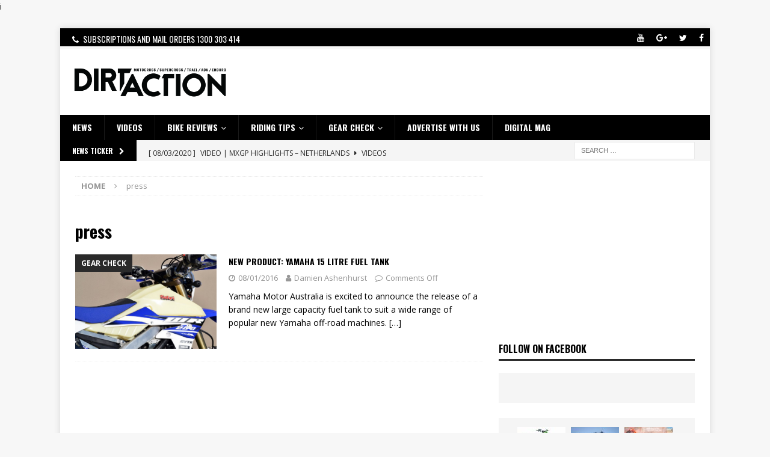

--- FILE ---
content_type: text/html; charset=UTF-8
request_url: https://www.dirtaction.com.au/tag/press/
body_size: 14067
content:
<!DOCTYPE html>
<html class="no-js mh-one-sb" lang="en-US">
<head>
<meta charset="UTF-8">
<meta name="viewport" content="width=device-width, initial-scale=1.0">
<!--amphtml_relace_link-->
<link rel="profile" href="http://gmpg.org/xfn/11" />
<title>press Archives | Dirt Action</title>

<!-- This site is optimized with the Yoast SEO Premium plugin v12.2 - https://yoast.com/wordpress/plugins/seo/ -->
<meta name="robots" content="max-snippet:-1, max-image-preview:large, max-video-preview:-1"/>
<link rel="canonical" href="https://www.dirtaction.com.au/tag/press/" />
<meta property="og:locale" content="en_US" />
<meta property="og:type" content="object" />
<meta property="og:title" content="press Archives | Dirt Action" />
<meta property="og:url" content="https://www.dirtaction.com.au/tag/press/" />
<meta property="og:site_name" content="Dirt Action" />
<meta name="twitter:card" content="summary" />
<meta name="twitter:title" content="press Archives | Dirt Action" />
<meta name="twitter:site" content="@dirtactionmag" />
<script type='application/ld+json' class='yoast-schema-graph yoast-schema-graph--main'>{"@context":"https://schema.org","@graph":[{"@type":"WebSite","@id":"https://www.dirtaction.com.au/#website","url":"https://www.dirtaction.com.au/","name":"Dirt Action","potentialAction":{"@type":"SearchAction","target":"https://www.dirtaction.com.au/?s={search_term_string}","query-input":"required name=search_term_string"}},{"@type":"CollectionPage","@id":"https://www.dirtaction.com.au/tag/press/#webpage","url":"https://www.dirtaction.com.au/tag/press/","inLanguage":"en-US","name":"press Archives | Dirt Action","isPartOf":{"@id":"https://www.dirtaction.com.au/#website"},"breadcrumb":{"@id":"https://www.dirtaction.com.au/tag/press/#breadcrumb"}},{"@type":"BreadcrumbList","@id":"https://www.dirtaction.com.au/tag/press/#breadcrumb","itemListElement":[{"@type":"ListItem","position":1,"item":{"@type":"WebPage","@id":"https://www.dirtaction.com.au/","url":"https://www.dirtaction.com.au/","name":"Home"}},{"@type":"ListItem","position":2,"item":{"@type":"WebPage","@id":"https://www.dirtaction.com.au/tag/press/","url":"https://www.dirtaction.com.au/tag/press/","name":"press"}}]}]}</script>
<!-- / Yoast SEO Premium plugin. -->

<script type='application/javascript'>console.log('PixelYourSite Free version 8.0.9');</script>
<link rel='dns-prefetch' href='//maxcdn.bootstrapcdn.com' />
<link rel='dns-prefetch' href='//fonts.googleapis.com' />
<link rel='dns-prefetch' href='//s.w.org' />
<link rel="alternate" type="application/rss+xml" title="Dirt Action &raquo; Feed" href="https://www.dirtaction.com.au/feed/" />
<link rel="alternate" type="application/rss+xml" title="Dirt Action &raquo; Comments Feed" href="https://www.dirtaction.com.au/comments/feed/" />
<link rel="alternate" type="text/calendar" title="Dirt Action &raquo; iCal Feed" href="https://www.dirtaction.com.au/events/?ical=1" />
<link rel="alternate" type="application/rss+xml" title="Dirt Action &raquo; press Tag Feed" href="https://www.dirtaction.com.au/tag/press/feed/" />
		<script type="text/javascript">
			window._wpemojiSettings = {"baseUrl":"https:\/\/s.w.org\/images\/core\/emoji\/11.2.0\/72x72\/","ext":".png","svgUrl":"https:\/\/s.w.org\/images\/core\/emoji\/11.2.0\/svg\/","svgExt":".svg","source":{"concatemoji":"https:\/\/www.dirtaction.com.au\/wp-includes\/js\/wp-emoji-release.min.js?ver=5.1.1"}};
			!function(a,b,c){function d(a,b){var c=String.fromCharCode;l.clearRect(0,0,k.width,k.height),l.fillText(c.apply(this,a),0,0);var d=k.toDataURL();l.clearRect(0,0,k.width,k.height),l.fillText(c.apply(this,b),0,0);var e=k.toDataURL();return d===e}function e(a){var b;if(!l||!l.fillText)return!1;switch(l.textBaseline="top",l.font="600 32px Arial",a){case"flag":return!(b=d([55356,56826,55356,56819],[55356,56826,8203,55356,56819]))&&(b=d([55356,57332,56128,56423,56128,56418,56128,56421,56128,56430,56128,56423,56128,56447],[55356,57332,8203,56128,56423,8203,56128,56418,8203,56128,56421,8203,56128,56430,8203,56128,56423,8203,56128,56447]),!b);case"emoji":return b=d([55358,56760,9792,65039],[55358,56760,8203,9792,65039]),!b}return!1}function f(a){var c=b.createElement("script");c.src=a,c.defer=c.type="text/javascript",b.getElementsByTagName("head")[0].appendChild(c)}var g,h,i,j,k=b.createElement("canvas"),l=k.getContext&&k.getContext("2d");for(j=Array("flag","emoji"),c.supports={everything:!0,everythingExceptFlag:!0},i=0;i<j.length;i++)c.supports[j[i]]=e(j[i]),c.supports.everything=c.supports.everything&&c.supports[j[i]],"flag"!==j[i]&&(c.supports.everythingExceptFlag=c.supports.everythingExceptFlag&&c.supports[j[i]]);c.supports.everythingExceptFlag=c.supports.everythingExceptFlag&&!c.supports.flag,c.DOMReady=!1,c.readyCallback=function(){c.DOMReady=!0},c.supports.everything||(h=function(){c.readyCallback()},b.addEventListener?(b.addEventListener("DOMContentLoaded",h,!1),a.addEventListener("load",h,!1)):(a.attachEvent("onload",h),b.attachEvent("onreadystatechange",function(){"complete"===b.readyState&&c.readyCallback()})),g=c.source||{},g.concatemoji?f(g.concatemoji):g.wpemoji&&g.twemoji&&(f(g.twemoji),f(g.wpemoji)))}(window,document,window._wpemojiSettings);
		</script>
		<style type="text/css">
img.wp-smiley,
img.emoji {
	display: inline !important;
	border: none !important;
	box-shadow: none !important;
	height: 1em !important;
	width: 1em !important;
	margin: 0 .07em !important;
	vertical-align: -0.1em !important;
	background: none !important;
	padding: 0 !important;
}
</style>
	<link rel='stylesheet' id='wp-block-library-css'  href='https://www.dirtaction.com.au/wp-includes/css/dist/block-library/style.min.css?ver=5.1.1' type='text/css' media='all' />
<link rel='stylesheet' id='contact-form-7-css'  href='https://www.dirtaction.com.au/wp-content/plugins/contact-form-7/includes/css/styles.css?ver=5.1.1' type='text/css' media='all' />
<link rel='stylesheet' id='sb_instagram_styles-css'  href='https://www.dirtaction.com.au/wp-content/plugins/instagram-feed/css/sb-instagram.min.css?ver=1.12' type='text/css' media='all' />
<link rel='stylesheet' id='sb-font-awesome-css'  href='https://maxcdn.bootstrapcdn.com/font-awesome/4.7.0/css/font-awesome.min.css' type='text/css' media='all' />
<link rel='stylesheet' id='mh-magazine-css'  href='https://www.dirtaction.com.au/wp-content/themes/mh-magazine/style.css?ver=3.8.1' type='text/css' media='all' />
<link rel='stylesheet' id='mh-font-awesome-css'  href='https://www.dirtaction.com.au/wp-content/themes/mh-magazine/includes/font-awesome.min.css' type='text/css' media='all' />
<link rel='stylesheet' id='mh-google-fonts-css'  href='https://fonts.googleapis.com/css?family=Open+Sans:300,400,400italic,600,700%7cOswald:300,400,400italic,600,700' type='text/css' media='all' />
<link rel='stylesheet' id='sccss_style-css'  href='https://www.dirtaction.com.au/?sccss=1&#038;ver=5.1.1' type='text/css' media='all' />
<script type='text/javascript' src='https://www.dirtaction.com.au/wp-includes/js/jquery/jquery.js?ver=1.12.4' defer='defer'></script>
<script type='text/javascript' src='https://www.dirtaction.com.au/wp-includes/js/jquery/jquery-migrate.min.js?ver=1.4.1' defer='defer'></script>
<script type='text/javascript' src='https://www.dirtaction.com.au/wp-content/themes/mh-magazine/js/scripts.js?ver=3.8.1' defer='defer'></script>
<script type='text/javascript' src='https://www.dirtaction.com.au/wp-content/plugins/pixelyoursite/dist/scripts/jquery.bind-first-0.2.3.min.js?ver=5.1.1' defer='defer'></script>
<script type='text/javascript' src='https://www.dirtaction.com.au/wp-content/plugins/pixelyoursite/dist/scripts/js.cookie-2.1.3.min.js?ver=2.1.3' defer='defer'></script>
<script type='text/javascript'>
/* <![CDATA[ */
var pysOptions = {"staticEvents":{"facebook":{"PageView":[{"delay":0,"type":"static","name":"PageView","pixelIds":["2394666494127562"],"eventID":"22399870-413a-4824-822f-8e482a62c8c8","params":{"post_category":"GEAR CHECK, PARTS & PRODUCTS","page_title":"press","post_type":"tag","post_id":"1584","user_role":"guest","plugin":"PixelYourSite","event_url":"www.dirtaction.com.au\/tag\/press\/"},"ids":[],"hasTimeWindow":false,"timeWindow":0,"woo_order":"","edd_order":""}]}},"dynamicEvents":{"signal_form":{"facebook":{"delay":0,"type":"dyn","name":"Signal","pixelIds":["2394666494127562"],"eventID":"391758de-0ef6-46ea-8e98-42d9ff5bc521","params":{"event_action":"Form","page_title":"press","post_type":"tag","post_id":"1584","user_role":"guest","plugin":"PixelYourSite","event_url":"www.dirtaction.com.au\/tag\/press\/"},"ids":[],"hasTimeWindow":false,"timeWindow":0,"woo_order":"","edd_order":""}},"signal_download":{"facebook":{"delay":0,"type":"dyn","name":"Signal","extensions":["","doc","exe","js","pdf","ppt","tgz","zip","xls"],"pixelIds":["2394666494127562"],"eventID":"6dfb08a9-fedc-4f55-b845-b67349e02567","params":{"event_action":"Download","page_title":"press","post_type":"tag","post_id":"1584","user_role":"guest","plugin":"PixelYourSite","event_url":"www.dirtaction.com.au\/tag\/press\/"},"ids":[],"hasTimeWindow":false,"timeWindow":0,"woo_order":"","edd_order":""}},"signal_comment":{"facebook":{"delay":0,"type":"dyn","name":"Signal","pixelIds":["2394666494127562"],"eventID":"0b33d369-e904-4856-bfbf-2ffbb2d2926a","params":{"event_action":"Comment","page_title":"press","post_type":"tag","post_id":"1584","user_role":"guest","plugin":"PixelYourSite","event_url":"www.dirtaction.com.au\/tag\/press\/"},"ids":[],"hasTimeWindow":false,"timeWindow":0,"woo_order":"","edd_order":""}}},"triggerEvents":[],"triggerEventTypes":[],"facebook":{"pixelIds":["2394666494127562"],"advancedMatching":[],"removeMetadata":false,"contentParams":{"post_type":"tag","post_id":1584,"content_name":"press"},"commentEventEnabled":true,"wooVariableAsSimple":false,"downloadEnabled":true,"formEventEnabled":true,"ajaxForServerEvent":true,"serverApiEnabled":true,"wooCRSendFromServer":false},"debug":"","siteUrl":"https:\/\/www.dirtaction.com.au","ajaxUrl":"https:\/\/www.dirtaction.com.au\/wp-admin\/admin-ajax.php","gdpr":{"ajax_enabled":false,"all_disabled_by_api":false,"facebook_disabled_by_api":false,"analytics_disabled_by_api":false,"google_ads_disabled_by_api":false,"pinterest_disabled_by_api":false,"bing_disabled_by_api":false,"facebook_prior_consent_enabled":true,"analytics_prior_consent_enabled":true,"google_ads_prior_consent_enabled":null,"pinterest_prior_consent_enabled":true,"bing_prior_consent_enabled":true,"cookiebot_integration_enabled":false,"cookiebot_facebook_consent_category":"marketing","cookiebot_analytics_consent_category":"statistics","cookiebot_google_ads_consent_category":null,"cookiebot_pinterest_consent_category":"marketing","cookiebot_bing_consent_category":"marketing","real_cookie_banner_integration_enabled":false,"ginger_integration_enabled":false,"cookie_notice_integration_enabled":false,"cookie_law_info_integration_enabled":false},"edd":{"enabled":false},"woo":{"enabled":false}};
/* ]]> */
</script>
<script type='text/javascript' src='https://www.dirtaction.com.au/wp-content/plugins/pixelyoursite/dist/scripts/public.js?ver=8.0.9' defer='defer'></script>
<link rel='https://api.w.org/' href='https://www.dirtaction.com.au/wp-json/' />
<link rel="EditURI" type="application/rsd+xml" title="RSD" href="https://www.dirtaction.com.au/xmlrpc.php?rsd" />
<link rel="wlwmanifest" type="application/wlwmanifest+xml" href="https://www.dirtaction.com.au/wp-includes/wlwmanifest.xml" /> 
<meta name="generator" content="WordPress 5.1.1" />
<meta name="tec-api-version" content="v1"><meta name="tec-api-origin" content="https://www.dirtaction.com.au"><link rel="https://theeventscalendar.com/" href="https://www.dirtaction.com.au/wp-json/tribe/events/v1/events/?tags=press" /><style type="text/css">
.mh-navigation li:hover, .mh-navigation ul li:hover > ul, .mh-main-nav-wrap, .mh-main-nav, .mh-social-nav li a:hover, .entry-tags li, .mh-slider-caption, .mh-widget-layout8 .mh-widget-title .mh-footer-widget-title-inner, .mh-widget-col-1 .mh-slider-caption, .mh-widget-col-1 .mh-posts-lineup-caption, .mh-carousel-layout1, .mh-spotlight-widget, .mh-social-widget li a, .mh-author-bio-widget, .mh-footer-widget .mh-tab-comment-excerpt, .mh-nip-item:hover .mh-nip-overlay, .mh-widget .tagcloud a, .mh-footer-widget .tagcloud a, .mh-footer, .mh-copyright-wrap, input[type=submit]:hover, #infinite-handle span:hover { background: #000000; }
.mh-extra-nav-bg { background: rgba(0, 0, 0, 0.2); }
.mh-slider-caption, .mh-posts-stacked-title, .mh-posts-lineup-caption { background: #000000; background: rgba(0, 0, 0, 0.8); }
@media screen and (max-width: 900px) { #mh-mobile .mh-slider-caption, #mh-mobile .mh-posts-lineup-caption { background: rgba(0, 0, 0, 1); } }
.slicknav_menu, .slicknav_nav ul, #mh-mobile .mh-footer-widget .mh-posts-stacked-overlay { border-color: #000000; }
.mh-copyright, .mh-copyright a { color: #fff; }
</style>
<!--[if lt IE 9]>
<script src="https://www.dirtaction.com.au/wp-content/themes/mh-magazine/js/css3-mediaqueries.js"></script>
<![endif]-->
<style type="text/css">
h1, h2, h3, h4, h5, h6, .mh-custom-posts-small-title { font-family: "Oswald", sans-serif; }
</style>
<link rel="icon" href="https://da28rauy2a860.cloudfront.net/dirtaction/wp-content/uploads/2016/04/15022720/DA-Favicon.jpg" sizes="32x32" />
<link rel="icon" href="https://da28rauy2a860.cloudfront.net/dirtaction/wp-content/uploads/2016/04/15022720/DA-Favicon.jpg" sizes="192x192" />
<link rel="apple-touch-icon-precomposed" href="https://da28rauy2a860.cloudfront.net/dirtaction/wp-content/uploads/2016/04/15022720/DA-Favicon.jpg" />
<meta name="msapplication-TileImage" content="https://da28rauy2a860.cloudfront.net/dirtaction/wp-content/uploads/2016/04/15022720/DA-Favicon.jpg" />
<!-- Global site tag (gtag.js) - Google Analytics -->
<script async src="https://www.googletagmanager.com/gtag/js?id=UA-21177861-1"></script>
<script>
  window.dataLayer = window.dataLayer || [];
  function gtag(){dataLayer.push(arguments);}
  gtag('js', new Date());

  gtag('config', 'UA-21177861-1');
</script>

<script defer='defer' src='https://www.googletagservices.com/tag/js/gpt.js'></script>
<script>
var googletag = googletag || {};
googletag.cmd = googletag.cmd || [];
</script>
<script>
googletag.cmd.push(function() {
	var leaderboard = googletag.sizeMapping().
		addSize([1024, 768], [728, 90]). //desktop
		addSize([980, 690], [728, 90]). //tablet
		addSize([640, 480], [468, 60]). //mobile
		addSize([0, 0], [300, 60]). // Fits browsers of any size smaller than 640 x 480
		build();
	var gc = googletag.sizeMapping().
		addSize([1024, 768], [550 ,90]). //desktop
		addSize([980, 690], [468, 60]). //tablet
		addSize([640, 480], [300, 60]). //mobile
		addSize([0, 0], [300, 60]). // Fits browsers of any size smaller than 640 x 480
		build();

	var lf = googletag.sizeMapping().
		addSize([1024, 768], [678 ,117]). //desktop
		addSize([980, 690], [468, 60]). //tablet
		addSize([640, 480], [300, 60]). //mobile
		addSize([0, 0], [300, 60]). // Fits browsers of any size smaller than 640 x 480
		build();

	var mrec = googletag.sizeMapping().
		addSize([1024, 768], [300, 250]). //desktop
		addSize([980, 690], [300, 250]). //tablet
		addSize([640, 480], [300, 250]). //mobile
		addSize([0, 0], [300, 250]). // Fits browsers of any size smaller than 640 x 480
		build();

	var tw = googletag.sizeMapping().
		addSize([1024, 768], [326, 642]). //desktop
		addSize([980, 690], [326, 642]). //tablet
		addSize([640, 480], [326, 642]). //mobile
		addSize([0, 0], [326, 642]). // Fits browsers of any size smaller than 640 x 480
		build();


	googletag.defineSlot('/3102679/da2017_550x90_newsheader', [[468, 60], [728, 90], [300, 60]], 'div-gpt-ad-1504060062890-0').defineSizeMapping(leaderboard).addService(googletag.pubads());
	googletag.defineSlot('/3102679/da2017_550x90_newsfooter', [[468, 60], [728, 90], [300, 60]], 'div-gpt-ad-1504059767048-0').defineSizeMapping(leaderboard).addService(googletag.pubads());
	googletag.defineSlot('/3102679/da2017_550x90_videos_header', [[468, 60], [728, 90], [300, 60]], 'div-gpt-ad-1504060132150-0').defineSizeMapping(leaderboard).addService(googletag.pubads());
	googletag.defineSlot('/3102679/da2017_550x90_videos_footer', [[300, 60], [468, 60], [728, 90]], 'div-gpt-ad-1504060099406-0').defineSizeMapping(leaderboard).addService(googletag.pubads());
	googletag.defineSlot('/3102679/da2017_550x90_biketests_head', [[468, 60], [728, 90], [300, 60]], 'div-gpt-ad-1504060295095-0').defineSizeMapping(leaderboard).addService(googletag.pubads());
	googletag.defineSlot('/3102679/da2017_550x90_biketests_footer', [[468, 60], [728, 90], [300, 60]], 'div-gpt-ad-1504060264347-0').defineSizeMapping(leaderboard).addService(googletag.pubads());
	googletag.defineSlot('/3102679/da2017_550x90_ridingtips_header', [[300, 60], [728, 90], [468, 60]], 'div-gpt-ad-1504060220043-0').defineSizeMapping(leaderboard).addService(googletag.pubads());
	googletag.defineSlot('/3102679/da2017_550x90_ridingtips_footer', [[468, 60], [728, 90], [300, 60]], 'div-gpt-ad-1504060177577-0').defineSizeMapping(leaderboard).addService(googletag.pubads());
	//googletag.defineSlot('/3102679/da2017_550x90_gearcheck_header', [[468, 60], [550, 90], [300, 60]], 'div-gpt-ad-1504060364715-0').defineSizeMapping(leaderboard).addService(googletag.pubads());
	googletag.defineSlot('/3102679/da2017_550x90_gearcheck_footer', [[300, 60], [468, 60], [550, 90]], 'div-gpt-ad-1504060337710-0').defineSizeMapping(gc).addService(googletag.pubads());
	googletag.defineSlot('/3102679/da2017_550x90_gearcheck_header', [[468, 60], [550, 90], [300, 60]], 'div-gpt-ad-1562218489816-0').defineSizeMapping(gc).addService(googletag.pubads());
	googletag.defineSlot('/3102679/DA2017_left-gutter', [405, 1000], 'div-gpt-ad-1503454199035-0').addService(googletag.pubads());
	googletag.defineSlot('/3102679/DA2017_RightSkin', [405, 1000], 'div-gpt-ad-1503454267732-0').addService(googletag.pubads());
	googletag.defineSlot('/3102679/DA2017_Home_678x117', [[468, 60], [300, 60], [678, 117]], 'div-gpt-ad-1555567026607-0').defineSizeMapping(lf).addService(googletag.pubads());
	//googletag.defineSlot('/3102679/DA2017_Home_678x117', [[300, 60], [468, 60], [678, 117]], 'div-gpt-ad-1503990052262-0').defineSizeMapping(lf).addService(googletag.pubads());
	//googletag.defineSlot('/3102679/DA2017_Home_footer_678x117', [[300, 60], [468, 60], [678 ,117]], 'div-gpt-ad-1504056728377-0').defineSizeMapping(lf).addService(googletag.pubads());
	googletag.defineSlot('/3102679/DA2017_Home_678x117', [[678, 117], [468, 60], [300, 60]], 'div-gpt-ad-1561600349295-0').defineSizeMapping(lf).addService(googletag.pubads());
	googletag.defineSlot('/3102679/da2017_news_header', [[300, 60], [468, 60], [678, 117]], 'div-gpt-ad-1504057332123-0').defineSizeMapping(leaderboard).addService(googletag.pubads());
	//googletag.defineSlot('/3102679/DA-2017-Header-leaderboard', [[468, 60], [300, 60], [728, 90]], 'div-gpt-ad-1499238743574-0').defineSizeMapping(leaderboard).addService(googletag.pubads());
	googletag.defineSlot('/3102679/DA-2017-Header-leaderboard', [[300, 60], [468, 60], [728, 90]], 'div-gpt-ad-1556233693311-0').defineSizeMapping(leaderboard).addService(googletag.pubads());
	googletag.defineSlot('/3102679/DA2017-Lower-H10-MREC', [300, 250], 'div-gpt-ad-1499238783216-0').defineSizeMapping(mrec).addService(googletag.pubads());
	googletag.defineSlot('/3102679/DA2017-Footer-leaderboard', [[300, 60], [468, 60], [728, 90]], 'div-gpt-ad-1499238708647-0').defineSizeMapping(leaderboard).addService(googletag.pubads());
	googletag.defineSlot('/3102679/DA2017-Body-Leaderboard', [[468, 60], [300, 60]], 'div-gpt-ad-1499238682203-0').defineSizeMapping(leaderboard).addService(googletag.pubads());
	googletag.defineSlot('/3102679/DA2017_Tower_Widget', [326, 642], 'div-gpt-ad-1499238810218-0').defineSizeMapping(tw).addService(googletag.pubads());
	googletag.defineSlot('/3102679/DA-2017-Abovefold-MREC', [300, 250], 'div-gpt-ad-1499238556934-0').defineSizeMapping(mrec).addService(googletag.pubads());
	googletag.defineSlot('/3102679/DA2017_Home_Skyscraper', [326, 642], 'div-gpt-ad-1501566470300-0').defineSizeMapping(tw).addService(googletag.pubads());

	googletag.defineSlot('/3102679/DA2017_Bike-Tests_468', [[468, 60], [300, 60]], 'div-gpt-ad-1503280531437-0').defineSizeMapping(leaderboard).addService(googletag.pubads());
	googletag.defineSlot('/3102679/DA2017_Bike-Tests_728', [[300, 60], [728, 90], [468, 60]], 'div-gpt-ad-1503280565997-0').defineSizeMapping(leaderboard).addService(googletag.pubads());
	googletag.defineSlot('/3102679/DA2017_RidingTips_468', [[468, 60], [300, 60]], 'div-gpt-ad-1503281294022-0').defineSizeMapping(leaderboard).addService(googletag.pubads());
	googletag.defineSlot('/3102679/DA2017_RidingTips_728', [[728, 90], [468, 60], [300, 60]], 'div-gpt-ad-1503281418265-0').defineSizeMapping(leaderboard).addService(googletag.pubads());
	googletag.defineSlot('/3102679/DA2017_GearCheck_728', [[468, 60], [728, 90], [300, 60]], 'div-gpt-ad-1503281692830-0').defineSizeMapping(leaderboard).addService(googletag.pubads());
	googletag.defineSlot('/3102679/DA2017_GearCheck_468', [[468, 60], [300, 60]], 'div-gpt-ad-1503281577581-0').defineSizeMapping(leaderboard).addService(googletag.pubads());

	googletag.pubads().enableSingleRequest();
	googletag.enableServices();
});
</script>

<!-- Google tag (gtag.js) -->
<script async src="https://www.googletagmanager.com/gtag/js?id=AW-876864797"></script>
<script>
  window.dataLayer = window.dataLayer || [];
  function gtag(){dataLayer.push(arguments);}
  gtag('js', new Date());
 
  gtag('config', 'AW-876864797');
</script>
i<script>!function(s,a,e,v,n,t,z){if(s.saq)return;n=s.saq=function(){n.callMethod?n.callMethod.apply(n,arguments):n.queue.push(arguments)};if(!s._saq)s._saq=n;n.push=n;n.loaded=!0;n.version='1.0';n.queue=[];t=a.createElement(e);t.async=!0;t.src=v;z=a.getElementsByTagName(e)[0];z.parentNode.insertBefore(t,z)}(window,document,'script','https://tags.srv.stackadapt.com/events.js');saq('ts','a7k35RSPCtv0YUNSRcsOVg');</script>
<script>
(function(h,o,t,j,a,r){h.hj=h.hj||function(){(h.hj.q=h.hj.q||[]).push(arguments)};h._hjSettings={hjid:1477119,hjsv:6};a=o.getElementsByTagName('head')[0];r=o.createElement('script');r.async=1;r.src=t+h._hjSettings.hjid+j+h._hjSettings.hjsv;a.appendChild(r);})(window,document,'https://static.hotjar.com/c/hotjar-','.js?sv=');</script>
</head>
<body id="mh-mobile" class="archive tag tag-press tag-1584 tribe-no-js mh-boxed-layout mh-right-sb mh-loop-layout1 mh-widget-layout1" itemscope="itemscope" itemtype="http://schema.org/WebPage">
<aside class="mh-container mh-header-widget-1">
</aside>
<div class="mh-container mh-container-outer">
<div class="firstheader menu-footer-container">
	<ul>
	<li class='contactdetails'><i class="fa fa-phone" aria-hidden="true">&nbsp;<span class="subs"> SUBSCRIPTIONS AND MAIL ORDERS 1300 303 414</span></i></li>
	<li class='social'><a href="https://www.facebook.com/dirtactionmagazine/" target="_blank"><i class="fa fa-facebook" aria-hidden="true"></i></a>
	</li>
	<li class='social'><a href="https://twitter.com/dirtactionmag/" target="_blank"><i class="fa fa-twitter" aria-hidden="true"></i></a>
	</li>
	<li class='social'><a href="https://www.facebook.com/dirtactionmagazine/" target="_blank"><i class="fa fa-google-plus" aria-hidden="true"></i></a>
	</li>
	<li class='social'><a href="https://www.youtube.com/user/dirtactionvids/" target="_blank"><i class="fa fa-youtube" aria-hidden="true"></i></a>
	</li>
	</ul>

</div>
<div class="mh-header-nav-mobile clearfix"></div>
<header class="mh-header" itemscope="itemscope" itemtype="http://schema.org/WPHeader">
	<div class="mh-container mh-container-inner clearfix">
		<div class="mh-custom-header clearfix">
<div class="mh-header-columns mh-row clearfix">
<div class="mh-col-1-3 mh-site-identity">
<div class="mh-site-logo" role="banner" itemscope="itemscope" itemtype="http://schema.org/Brand">
<a href="https://www.dirtaction.com.au" class="custom-logo-link" rel="home" itemprop="url"><img src="https://da28rauy2a860.cloudfront.net/dirtaction/wp-content/uploads/2018/06/21115048/DA-logo.png" alt="dirtaction-logo"></a></div>
</div>
<aside class="mh-col-2-3 mh-header-widget-2">
<div id="custom_html-5" class="widget_text mh-widget mh-header-2 widget_custom_html"><div class="textwidget custom-html-widget"><!-- /3102679/DA-2017-Header-leaderboard -->
<div id='div-gpt-ad-1556233693311-0'>
<script>
googletag.cmd.push(function() { googletag.display('div-gpt-ad-1556233693311-0'); });
</script>
</div></div></div></aside>
</div>
</div>
	</div>
	<div class="mh-main-nav-wrap">
		<nav class="mh-navigation mh-main-nav mh-container mh-container-inner clearfix" itemscope="itemscope" itemtype="http://schema.org/SiteNavigationElement">
			<div class="menu-top-nav-container"><ul id="menu-top-nav" class="menu"><li id="menu-item-30467" class="menu-item menu-item-type-taxonomy menu-item-object-category menu-item-30467"><a href="https://www.dirtaction.com.au/category/news/">NEWS</a></li>
<li id="menu-item-21395" class="menu-item menu-item-type-taxonomy menu-item-object-category menu-item-21395"><a href="https://www.dirtaction.com.au/category/videos/">VIDEOS</a></li>
<li id="menu-item-21377" class="menu-item menu-item-type-taxonomy menu-item-object-category menu-item-has-children menu-item-21377"><a href="https://www.dirtaction.com.au/category/bike-tests/">Bike Reviews</a>
<ul class="sub-menu">
	<li id="menu-item-21379" class="menu-item menu-item-type-taxonomy menu-item-object-category menu-item-21379"><a href="https://www.dirtaction.com.au/category/bike-tests/beta/">BETA</a></li>
	<li id="menu-item-21380" class="menu-item menu-item-type-taxonomy menu-item-object-category menu-item-21380"><a href="https://www.dirtaction.com.au/category/bike-tests/bmw/">BMW</a></li>
	<li id="menu-item-21381" class="menu-item menu-item-type-taxonomy menu-item-object-category menu-item-21381"><a href="https://www.dirtaction.com.au/category/bike-tests/honda/">HONDA</a></li>
	<li id="menu-item-21382" class="menu-item menu-item-type-taxonomy menu-item-object-category menu-item-21382"><a href="https://www.dirtaction.com.au/category/bike-tests/husaberg/">HUSABERG</a></li>
	<li id="menu-item-21383" class="menu-item menu-item-type-taxonomy menu-item-object-category menu-item-21383"><a href="https://www.dirtaction.com.au/category/bike-tests/husqvarna/">HUSQVARNA</a></li>
	<li id="menu-item-21384" class="menu-item menu-item-type-taxonomy menu-item-object-category menu-item-21384"><a href="https://www.dirtaction.com.au/category/bike-tests/kawasaki/">KAWASAKI</a></li>
	<li id="menu-item-21385" class="menu-item menu-item-type-taxonomy menu-item-object-category menu-item-21385"><a href="https://www.dirtaction.com.au/category/bike-tests/ktm/">KTM</a></li>
	<li id="menu-item-21386" class="menu-item menu-item-type-taxonomy menu-item-object-category menu-item-21386"><a href="https://www.dirtaction.com.au/category/bike-tests/sherco/">SHERCO</a></li>
	<li id="menu-item-21387" class="menu-item menu-item-type-taxonomy menu-item-object-category menu-item-21387"><a href="https://www.dirtaction.com.au/category/bike-tests/suzuki/">SUZUKI</a></li>
	<li id="menu-item-21388" class="menu-item menu-item-type-taxonomy menu-item-object-category menu-item-21388"><a href="https://www.dirtaction.com.au/category/bike-tests/triumph/">TRIUMPH</a></li>
	<li id="menu-item-21389" class="menu-item menu-item-type-taxonomy menu-item-object-category menu-item-21389"><a href="https://www.dirtaction.com.au/category/bike-tests/yamaha/">YAMAHA</a></li>
	<li id="menu-item-31321" class="menu-item menu-item-type-taxonomy menu-item-object-category menu-item-31321"><a href="https://www.dirtaction.com.au/category/bike-tests/gas-gas/">GAS GAS</a></li>
</ul>
</li>
<li id="menu-item-30469" class="menu-item menu-item-type-taxonomy menu-item-object-category menu-item-has-children menu-item-30469"><a href="https://www.dirtaction.com.au/category/riding-tips/">RIDING TIPS</a>
<ul class="sub-menu">
	<li id="menu-item-21374" class="menu-item menu-item-type-taxonomy menu-item-object-category menu-item-21374"><a href="https://www.dirtaction.com.au/category/riding-tips/adventure-riding-tips/">Adventure Dirt Bike Riding Tips and Tricks</a></li>
	<li id="menu-item-21370" class="menu-item menu-item-type-taxonomy menu-item-object-category menu-item-21370"><a href="https://www.dirtaction.com.au/category/riding-tips/motocross-riding-tips/">MOTOCROSS RIDING TIPS</a></li>
	<li id="menu-item-21375" class="menu-item menu-item-type-taxonomy menu-item-object-category menu-item-21375"><a href="https://www.dirtaction.com.au/category/riding-tips/bike-tech-tips/">BIKE TECH TIPS</a></li>
	<li id="menu-item-21376" class="menu-item menu-item-type-taxonomy menu-item-object-category menu-item-21376"><a href="https://www.dirtaction.com.au/category/riding-tips/trail-riding-tips/">TRAIL RIDING TIPS</a></li>
</ul>
</li>
<li id="menu-item-30470" class="menu-item menu-item-type-taxonomy menu-item-object-category menu-item-has-children menu-item-30470"><a href="https://www.dirtaction.com.au/category/gear-check/">GEAR CHECK</a>
<ul class="sub-menu">
	<li id="menu-item-21371" class="menu-item menu-item-type-taxonomy menu-item-object-category menu-item-21371"><a href="https://www.dirtaction.com.au/category/gear-check/parts-products/">Parts &#038; Products</a></li>
	<li id="menu-item-21372" class="menu-item menu-item-type-taxonomy menu-item-object-category menu-item-21372"><a href="https://www.dirtaction.com.au/category/gear-check/racewear/">RACEWEAR</a></li>
	<li id="menu-item-21373" class="menu-item menu-item-type-taxonomy menu-item-object-category menu-item-21373"><a href="https://www.dirtaction.com.au/category/gear-check/tech/">TECH</a></li>
</ul>
</li>
<li id="menu-item-40380" class="menu-item menu-item-type-post_type menu-item-object-page menu-item-40380"><a href="https://www.dirtaction.com.au/advertise-with-us-the-dirt-action-media-network/">ADVERTISE WITH US</a></li>
<li id="menu-item-44729" class="menu-item menu-item-type-custom menu-item-object-custom menu-item-44729"><a href="https://www.pocketmags.com/dirt-action-magazine#63ffe503e5cc7">DIGITAL MAG</a></li>
</ul></div>		</nav>
	</div>
			<div class="mh-extra-nav-wrap">
			<div class="mh-extra-nav-bg">
				<nav class="mh-navigation mh-extra-nav mh-container mh-container-inner clearfix" itemscope="itemscope" itemtype="http://schema.org/SiteNavigationElement">
				       				</nav>
			</div>
		</div>
	</header>
	<div class="mh-subheader">
		<div class="mh-container mh-container-inner mh-row clearfix">
							<div class="mh-header-bar-content mh-header-bar-bottom-left mh-col-2-3 clearfix">
											<div class="mh-header-ticker mh-header-ticker-bottom">
							<div class="mh-ticker-bottom">
			<div class="mh-ticker-title mh-ticker-title-bottom">
			News Ticker<i class="fa fa-chevron-right"></i>		</div>
		<div class="mh-ticker-content mh-ticker-content-bottom">
		<ul id="mh-ticker-loop-bottom">				<li class="mh-ticker-item mh-ticker-item-bottom">
					<a href="https://www.dirtaction.com.au/spanner-man-of-the-stars/" title="SPANNER MAN OF THE STARS">
						<span class="mh-ticker-item-date mh-ticker-item-date-bottom">
                        	[ 07/07/2023 ]                        </span>
						<span class="mh-ticker-item-title mh-ticker-item-title-bottom">
							SPANNER MAN OF THE STARS						</span>
													<span class="mh-ticker-item-cat mh-ticker-item-cat-bottom">
								<i class="fa fa-caret-right"></i>
																NEWS							</span>
											</a>
				</li>				<li class="mh-ticker-item mh-ticker-item-bottom">
					<a href="https://www.dirtaction.com.au/empire-kawasaki-team-launched/" title="EMPIRE KAWASAKI TEAM LAUNCHED">
						<span class="mh-ticker-item-date mh-ticker-item-date-bottom">
                        	[ 14/02/2023 ]                        </span>
						<span class="mh-ticker-item-title mh-ticker-item-title-bottom">
							EMPIRE KAWASAKI TEAM LAUNCHED						</span>
													<span class="mh-ticker-item-cat mh-ticker-item-cat-bottom">
								<i class="fa fa-caret-right"></i>
																NEWS							</span>
											</a>
				</li>				<li class="mh-ticker-item mh-ticker-item-bottom">
					<a href="https://www.dirtaction.com.au/video-mxgp-highlights-netherlands/" title="VIDEO | MXGP HIGHLIGHTS &#8211; NETHERLANDS">
						<span class="mh-ticker-item-date mh-ticker-item-date-bottom">
                        	[ 08/03/2020 ]                        </span>
						<span class="mh-ticker-item-title mh-ticker-item-title-bottom">
							VIDEO | MXGP HIGHLIGHTS &#8211; NETHERLANDS						</span>
													<span class="mh-ticker-item-cat mh-ticker-item-cat-bottom">
								<i class="fa fa-caret-right"></i>
																VIDEOS							</span>
											</a>
				</li>				<li class="mh-ticker-item mh-ticker-item-bottom">
					<a href="https://www.dirtaction.com.au/kawasaki-unleashes-upgraded-kx-minis/" title="KAWASAKI UNLEASHES UPGRADED KX MINIS">
						<span class="mh-ticker-item-date mh-ticker-item-date-bottom">
                        	[ 29/01/2026 ]                        </span>
						<span class="mh-ticker-item-title mh-ticker-item-title-bottom">
							KAWASAKI UNLEASHES UPGRADED KX MINIS						</span>
													<span class="mh-ticker-item-cat mh-ticker-item-cat-bottom">
								<i class="fa fa-caret-right"></i>
																NEWS							</span>
											</a>
				</li>				<li class="mh-ticker-item mh-ticker-item-bottom">
					<a href="https://www.dirtaction.com.au/old-school-style-modern-performance-meet-the-sunday-x-125-from-ycf/" title="Old-School Style, Modern Performance: Meet the SUNDAY X 124 from YCF">
						<span class="mh-ticker-item-date mh-ticker-item-date-bottom">
                        	[ 22/01/2026 ]                        </span>
						<span class="mh-ticker-item-title mh-ticker-item-title-bottom">
							Old-School Style, Modern Performance: Meet the SUNDAY X 124 from YCF						</span>
													<span class="mh-ticker-item-cat mh-ticker-item-cat-bottom">
								<i class="fa fa-caret-right"></i>
																NEWS							</span>
											</a>
				</li>				<li class="mh-ticker-item mh-ticker-item-bottom">
					<a href="https://www.dirtaction.com.au/glory-by-two-seconds-benavides-claims-closest-dakar-victory-in-history/" title="Glory By Two Seconds: Benavides Claims Closest Dakar Victory in History">
						<span class="mh-ticker-item-date mh-ticker-item-date-bottom">
                        	[ 19/01/2026 ]                        </span>
						<span class="mh-ticker-item-title mh-ticker-item-title-bottom">
							Glory By Two Seconds: Benavides Claims Closest Dakar Victory in History						</span>
													<span class="mh-ticker-item-cat mh-ticker-item-cat-bottom">
								<i class="fa fa-caret-right"></i>
																NEWS							</span>
											</a>
				</li>				<li class="mh-ticker-item mh-ticker-item-bottom">
					<a href="https://www.dirtaction.com.au/ducati-partners-with-freestyle-icon-corey-creed/" title="Ducati Partners with Freestyle Icon Corey Creed">
						<span class="mh-ticker-item-date mh-ticker-item-date-bottom">
                        	[ 07/01/2026 ]                        </span>
						<span class="mh-ticker-item-title mh-ticker-item-title-bottom">
							Ducati Partners with Freestyle Icon Corey Creed						</span>
													<span class="mh-ticker-item-cat mh-ticker-item-cat-bottom">
								<i class="fa fa-caret-right"></i>
																NEWS							</span>
											</a>
				</li>				<li class="mh-ticker-item mh-ticker-item-bottom">
					<a href="https://www.dirtaction.com.au/triumph-going-450-racing-forkner-steps-up-while-smith-recovers-from-surgery/" title="TRIUMPH GOING 450 RACING: FORKNER STEPS UP WHILE SMITH RECOVERS FROM SURGERY">
						<span class="mh-ticker-item-date mh-ticker-item-date-bottom">
                        	[ 19/12/2025 ]                        </span>
						<span class="mh-ticker-item-title mh-ticker-item-title-bottom">
							TRIUMPH GOING 450 RACING: FORKNER STEPS UP WHILE SMITH RECOVERS FROM SURGERY						</span>
													<span class="mh-ticker-item-cat mh-ticker-item-cat-bottom">
								<i class="fa fa-caret-right"></i>
																NEWS							</span>
											</a>
				</li>		</ul>
	</div>
</div>						</div>
									</div>
										<div class="mh-header-bar-content mh-header-bar-bottom-right mh-col-1-3 clearfix">
											<aside class="mh-header-search mh-header-search-bottom">
							<form role="search" method="get" class="search-form" action="https://www.dirtaction.com.au/">
				<label>
					<span class="screen-reader-text">Search for:</span>
					<input type="search" class="search-field" placeholder="Search &hellip;" value="" name="s" />
				</label>
				<input type="submit" class="search-submit" value="Search" />
			</form>						</aside>
									</div>
					</div>
	</div>
<div class="mh-wrapper clearfix">
	<div class="mh-main clearfix">
		<div id="main-content" class="mh-loop mh-content" role="main"><nav class="mh-breadcrumb"><span itemscope itemtype="http://data-vocabulary.org/Breadcrumb"><a href="https://www.dirtaction.com.au" itemprop="url"><span itemprop="title">Home</span></a></span><span class="mh-breadcrumb-delimiter"><i class="fa fa-angle-right"></i></span>press</nav>
				<header class="page-header">
					<div></div><br/>
<h1 class="page-title">press</h1>				</header><article class="mh-posts-list-item clearfix post-10190 post type-post status-publish format-standard has-post-thumbnail hentry category-gear-check category-parts-products tag-fuel-tank tag-new-product tag-news tag-off-road tag-press tag-safari tag-yamaha tag-yz250f tag-yz450f">
	<figure class="mh-posts-list-thumb">
		<a class="mh-thumb-icon mh-thumb-icon-small-mobile" href="https://www.dirtaction.com.au/new-product-yamaha-15-litre-fuel-tank/"><img width="326" height="217" src="https://www.dirtaction.com.au/wp-content/uploads/2016/01/15l_1.jpg" class="attachment-mh-magazine-medium size-mh-magazine-medium wp-post-image" alt="New Product: Yamaha 15 Litre Fuel Tank" srcset="https://www.dirtaction.com.au/wp-content/uploads/2016/01/15l_1.jpg 753w, https://www.dirtaction.com.au/wp-content/uploads/2016/01/15l_1-300x200.jpg 300w, https://www.dirtaction.com.au/wp-content/uploads/2016/01/15l_1-580x387.jpg 580w" sizes="(max-width: 326px) 100vw, 326px" />		</a>
					<div class="mh-image-caption mh-posts-list-caption">
				GEAR CHECK			</div>
			</figure>
	<div class="mh-posts-list-content clearfix">
		<header class="mh-posts-list-header">
			<h3 class="entry-title mh-posts-list-title">
				<a href="https://www.dirtaction.com.au/new-product-yamaha-15-litre-fuel-tank/" title="New Product: Yamaha 15 Litre Fuel Tank" rel="bookmark">
					New Product: Yamaha 15 Litre Fuel Tank				</a>
			</h3>
			<div class="mh-meta entry-meta">
<span class="entry-meta-date updated"><i class="fa fa-clock-o"></i><a href="https://www.dirtaction.com.au/2016/01/">08/01/2016</a></span>
<span class="entry-meta-author author vcard"><i class="fa fa-user"></i><a class="fn" href="https://www.dirtaction.com.au/author/damien-ashenhurst/">Damien Ashenhurst</a></span>
<span class="entry-meta-comments"><i class="fa fa-comment-o"></i><span class="mh-comment-count-link">Comments Off<span class="screen-reader-text"> on New Product: Yamaha 15 Litre Fuel Tank</span></span></span>
</div>
		</header>
		<div class="mh-posts-list-excerpt clearfix">
			<div class="mh-excerpt"><p>Yamaha Motor Australia is excited to announce the release of a brand new large capacity fuel tank to suit a wide range of popular new Yamaha off-road machines. <a class="mh-excerpt-more" href="https://www.dirtaction.com.au/new-product-yamaha-15-litre-fuel-tank/" title="New Product: Yamaha 15 Litre Fuel Tank">[&#8230;]</a></p>
</div>		</div>
	</div>
</article><br/>

<div><?include "dfp/{$catid}_buttom.php";?></div>
		</div>
					<aside class="mh-widget-col-1 mh-sidebar" itemscope="itemscope" itemtype="http://schema.org/WPSideBar"><div id="text-2" class="mh-widget widget_text">			<div class="textwidget"><!-- /3102679/DA2017-Lower-H10-MREC -->
<div id='div-gpt-ad-1499238783216-0' style='height:250px; width:300px;'>
<script>
googletag.cmd.push(function() { googletag.display('div-gpt-ad-1499238783216-0'); });
</script>
</div></div>
		</div><div id="mh_magazine_facebook_page-3" class="mh-widget mh_magazine_facebook_page"><h4 class="mh-widget-title"><span class="mh-widget-title-inner">Follow on Facebook</span></h4><div class="mh-magazine-facebook-page-widget">
<div class="fb-page" data-href="https://www.facebook.com/dirtactionmagazine/" data-width="300" data-height="500" data-hide-cover="0" data-show-facepile="1" data-show-posts="0"></div>
</div>
</div><div id="mh_magazine_nip-2" class="mh-widget mh_magazine_nip">			<ul class="mh-nip-widget clearfix">					<li class="mh-nip-item post-44978 post type-post status-publish format-standard has-post-thumbnail category-news tag-kawasaki tag-kx tag-kx112 tag-kx85">
						<a class="mh-thumb-icon mh-thumb-icon-small" href="https://www.dirtaction.com.au/kawasaki-unleashes-upgraded-kx-minis/" title="KAWASAKI UNLEASHES UPGRADED KX MINIS">
							<img width="80" height="60" src="https://www.dirtaction.com.au/wp-content/uploads/2026/01/26KX85F_201AGN1DRF3CG_A-80x60.jpg" class="attachment-mh-magazine-small size-mh-magazine-small wp-post-image" alt="26kx85f 201agn1drf3cg A" srcset="https://www.dirtaction.com.au/wp-content/uploads/2026/01/26KX85F_201AGN1DRF3CG_A-80x60.jpg 80w, https://www.dirtaction.com.au/wp-content/uploads/2026/01/26KX85F_201AGN1DRF3CG_A-400x300.jpg 400w, https://www.dirtaction.com.au/wp-content/uploads/2026/01/26KX85F_201AGN1DRF3CG_A-800x600.jpg 800w, https://www.dirtaction.com.au/wp-content/uploads/2026/01/26KX85F_201AGN1DRF3CG_A-678x509.jpg 678w, https://www.dirtaction.com.au/wp-content/uploads/2026/01/26KX85F_201AGN1DRF3CG_A-326x245.jpg 326w, https://www.dirtaction.com.au/wp-content/uploads/2026/01/26KX85F_201AGN1DRF3CG_A-1376x1032.jpg 1376w, https://www.dirtaction.com.au/wp-content/uploads/2026/01/26KX85F_201AGN1DRF3CG_A-1044x783.jpg 1044w, https://www.dirtaction.com.au/wp-content/uploads/2026/01/26KX85F_201AGN1DRF3CG_A-632x474.jpg 632w, https://www.dirtaction.com.au/wp-content/uploads/2026/01/26KX85F_201AGN1DRF3CG_A-536x402.jpg 536w" sizes="(max-width: 80px) 100vw, 80px" />							<div class="mh-nip-overlay"></div>
						</a>
					</li>					<li class="mh-nip-item post-44964 post type-post status-publish format-standard has-post-thumbnail category-news tag-ycf tag-ycf-sunday">
						<a class="mh-thumb-icon mh-thumb-icon-small" href="https://www.dirtaction.com.au/old-school-style-modern-performance-meet-the-sunday-x-125-from-ycf/" title="Old-School Style, Modern Performance: Meet the SUNDAY X 124 from YCF">
							<img width="80" height="60" src="https://www.dirtaction.com.au/wp-content/uploads/2026/01/JLAB3506-1-80x60.jpg" class="attachment-mh-magazine-small size-mh-magazine-small wp-post-image" alt="Jlab3506 1" srcset="https://www.dirtaction.com.au/wp-content/uploads/2026/01/JLAB3506-1-80x60.jpg 80w, https://www.dirtaction.com.au/wp-content/uploads/2026/01/JLAB3506-1-678x509.jpg 678w, https://www.dirtaction.com.au/wp-content/uploads/2026/01/JLAB3506-1-326x245.jpg 326w, https://www.dirtaction.com.au/wp-content/uploads/2026/01/JLAB3506-1-1044x783.jpg 1044w, https://www.dirtaction.com.au/wp-content/uploads/2026/01/JLAB3506-1-632x474.jpg 632w, https://www.dirtaction.com.au/wp-content/uploads/2026/01/JLAB3506-1-536x402.jpg 536w" sizes="(max-width: 80px) 100vw, 80px" />							<div class="mh-nip-overlay"></div>
						</a>
					</li>					<li class="mh-nip-item post-44947 post type-post status-publish format-standard has-post-thumbnail category-news tag-dakar tag-dakar-rally">
						<a class="mh-thumb-icon mh-thumb-icon-small" href="https://www.dirtaction.com.au/glory-by-two-seconds-benavides-claims-closest-dakar-victory-in-history/" title="Glory By Two Seconds: Benavides Claims Closest Dakar Victory in History">
							<img width="80" height="60" src="https://www.dirtaction.com.au/wp-content/uploads/2026/01/Red-Bull-KTM-Factory-Racing-2026-Dakar-Rally-6-80x60.jpg" class="attachment-mh-magazine-small size-mh-magazine-small wp-post-image" alt="Red Bull Ktm Factory Racing 2026 Dakar Rally 6" srcset="https://www.dirtaction.com.au/wp-content/uploads/2026/01/Red-Bull-KTM-Factory-Racing-2026-Dakar-Rally-6-80x60.jpg 80w, https://www.dirtaction.com.au/wp-content/uploads/2026/01/Red-Bull-KTM-Factory-Racing-2026-Dakar-Rally-6-678x509.jpg 678w, https://www.dirtaction.com.au/wp-content/uploads/2026/01/Red-Bull-KTM-Factory-Racing-2026-Dakar-Rally-6-326x245.jpg 326w, https://www.dirtaction.com.au/wp-content/uploads/2026/01/Red-Bull-KTM-Factory-Racing-2026-Dakar-Rally-6-1376x1032.jpg 1376w, https://www.dirtaction.com.au/wp-content/uploads/2026/01/Red-Bull-KTM-Factory-Racing-2026-Dakar-Rally-6-1044x783.jpg 1044w, https://www.dirtaction.com.au/wp-content/uploads/2026/01/Red-Bull-KTM-Factory-Racing-2026-Dakar-Rally-6-632x474.jpg 632w, https://www.dirtaction.com.au/wp-content/uploads/2026/01/Red-Bull-KTM-Factory-Racing-2026-Dakar-Rally-6-536x402.jpg 536w" sizes="(max-width: 80px) 100vw, 80px" />							<div class="mh-nip-overlay"></div>
						</a>
					</li>					<li class="mh-nip-item post-44937 post type-post status-publish format-standard has-post-thumbnail category-news tag-corey-creed tag-ducatidesmo450mx">
						<a class="mh-thumb-icon mh-thumb-icon-small" href="https://www.dirtaction.com.au/ducati-partners-with-freestyle-icon-corey-creed/" title="Ducati Partners with Freestyle Icon Corey Creed">
							<img width="80" height="60" src="https://www.dirtaction.com.au/wp-content/uploads/2026/01/Ducati-x-Corey-Creed-4_crop-80x60.jpg" class="attachment-mh-magazine-small size-mh-magazine-small wp-post-image" alt="Corey Ducati" srcset="https://www.dirtaction.com.au/wp-content/uploads/2026/01/Ducati-x-Corey-Creed-4_crop-80x60.jpg 80w, https://www.dirtaction.com.au/wp-content/uploads/2026/01/Ducati-x-Corey-Creed-4_crop-678x509.jpg 678w, https://www.dirtaction.com.au/wp-content/uploads/2026/01/Ducati-x-Corey-Creed-4_crop-326x245.jpg 326w, https://www.dirtaction.com.au/wp-content/uploads/2026/01/Ducati-x-Corey-Creed-4_crop-1376x1032.jpg 1376w, https://www.dirtaction.com.au/wp-content/uploads/2026/01/Ducati-x-Corey-Creed-4_crop-1044x783.jpg 1044w, https://www.dirtaction.com.au/wp-content/uploads/2026/01/Ducati-x-Corey-Creed-4_crop-632x474.jpg 632w, https://www.dirtaction.com.au/wp-content/uploads/2026/01/Ducati-x-Corey-Creed-4_crop-536x402.jpg 536w" sizes="(max-width: 80px) 100vw, 80px" />							<div class="mh-nip-overlay"></div>
						</a>
					</li>					<li class="mh-nip-item post-44929 post type-post status-publish format-standard has-post-thumbnail category-news tag-austin-forkner tag-jordan-smith tag-triumph tag-triumph-racing">
						<a class="mh-thumb-icon mh-thumb-icon-small" href="https://www.dirtaction.com.au/triumph-going-450-racing-forkner-steps-up-while-smith-recovers-from-surgery/" title="TRIUMPH GOING 450 RACING: FORKNER STEPS UP WHILE SMITH RECOVERS FROM SURGERY">
							<img width="80" height="60" src="https://www.dirtaction.com.au/wp-content/uploads/2025/12/Jordon-Austin-80x60.jpg" class="attachment-mh-magazine-small size-mh-magazine-small wp-post-image" alt="Jordon Austin" srcset="https://www.dirtaction.com.au/wp-content/uploads/2025/12/Jordon-Austin-80x60.jpg 80w, https://www.dirtaction.com.au/wp-content/uploads/2025/12/Jordon-Austin-678x509.jpg 678w, https://www.dirtaction.com.au/wp-content/uploads/2025/12/Jordon-Austin-326x245.jpg 326w, https://www.dirtaction.com.au/wp-content/uploads/2025/12/Jordon-Austin-632x474.jpg 632w, https://www.dirtaction.com.au/wp-content/uploads/2025/12/Jordon-Austin-536x402.jpg 536w" sizes="(max-width: 80px) 100vw, 80px" />							<div class="mh-nip-overlay"></div>
						</a>
					</li>					<li class="mh-nip-item post-44896 post type-post status-publish format-standard has-post-thumbnail category-news tag-chance-hymas tag-honda-hrc tag-hunter-lawrence tag-jett-lawrence tag-jo-shimoda">
						<a class="mh-thumb-icon mh-thumb-icon-small" href="https://www.dirtaction.com.au/honda-hrc-progressive-locked-and-loaded-for-2026-jett-wants-his-crown-back/" title="HONDA HRC PROGRESSIVE LOCKED AND LOADED FOR 2026: JETT WANTS HIS CROWN BACK">
							<img width="80" height="60" src="https://www.dirtaction.com.au/wp-content/uploads/2025/12/26-Honda-HRC-Progressive_multiple-bikes-riders-10-80x60.jpg" class="attachment-mh-magazine-small size-mh-magazine-small wp-post-image" alt="26 Honda Hrc Progressive Multiple Bikes Riders 10" srcset="https://www.dirtaction.com.au/wp-content/uploads/2025/12/26-Honda-HRC-Progressive_multiple-bikes-riders-10-80x60.jpg 80w, https://www.dirtaction.com.au/wp-content/uploads/2025/12/26-Honda-HRC-Progressive_multiple-bikes-riders-10-678x509.jpg 678w, https://www.dirtaction.com.au/wp-content/uploads/2025/12/26-Honda-HRC-Progressive_multiple-bikes-riders-10-326x245.jpg 326w, https://www.dirtaction.com.au/wp-content/uploads/2025/12/26-Honda-HRC-Progressive_multiple-bikes-riders-10-1044x783.jpg 1044w, https://www.dirtaction.com.au/wp-content/uploads/2025/12/26-Honda-HRC-Progressive_multiple-bikes-riders-10-632x474.jpg 632w, https://www.dirtaction.com.au/wp-content/uploads/2025/12/26-Honda-HRC-Progressive_multiple-bikes-riders-10-536x402.jpg 536w" sizes="(max-width: 80px) 100vw, 80px" />							<div class="mh-nip-overlay"></div>
						</a>
					</li>					<li class="mh-nip-item post-44888 post type-post status-publish format-standard has-post-thumbnail category-news tag-billy-bolt tag-husqvarna tag-superenduro">
						<a class="mh-thumb-icon mh-thumb-icon-small" href="https://www.dirtaction.com.au/billy-bolt-wins-superenduro-season-opener-in-poland/" title="Billy Bolt wins SuperEnduro season opener in Poland">
							<img width="80" height="60" src="https://www.dirtaction.com.au/wp-content/uploads/2025/12/197917_billy-bolt_SuperEnduro-2026-Rnd1_09395-80x60.jpg" class="attachment-mh-magazine-small size-mh-magazine-small wp-post-image" alt="197917 Billy Bolt Superenduro 2026 Rnd1 09395" srcset="https://www.dirtaction.com.au/wp-content/uploads/2025/12/197917_billy-bolt_SuperEnduro-2026-Rnd1_09395-80x60.jpg 80w, https://www.dirtaction.com.au/wp-content/uploads/2025/12/197917_billy-bolt_SuperEnduro-2026-Rnd1_09395-678x509.jpg 678w, https://www.dirtaction.com.au/wp-content/uploads/2025/12/197917_billy-bolt_SuperEnduro-2026-Rnd1_09395-326x245.jpg 326w, https://www.dirtaction.com.au/wp-content/uploads/2025/12/197917_billy-bolt_SuperEnduro-2026-Rnd1_09395-1376x1032.jpg 1376w, https://www.dirtaction.com.au/wp-content/uploads/2025/12/197917_billy-bolt_SuperEnduro-2026-Rnd1_09395-1044x783.jpg 1044w, https://www.dirtaction.com.au/wp-content/uploads/2025/12/197917_billy-bolt_SuperEnduro-2026-Rnd1_09395-632x474.jpg 632w, https://www.dirtaction.com.au/wp-content/uploads/2025/12/197917_billy-bolt_SuperEnduro-2026-Rnd1_09395-536x402.jpg 536w" sizes="(max-width: 80px) 100vw, 80px" />							<div class="mh-nip-overlay"></div>
						</a>
					</li>					<li class="mh-nip-item post-44884 post type-post status-publish format-standard has-post-thumbnail category-news category-videos tag-mxstore tag-tf250e tag-tf450e tag-triumph">
						<a class="mh-thumb-icon mh-thumb-icon-small" href="https://www.dirtaction.com.au/testing-the-triumph-tf250-e-and-tf450-e-with-our-mates-at-mx-store/" title="Testing the Triumph TF250-E and TF450-E with our mates at MX Store">
							<img width="80" height="60" src="https://www.dirtaction.com.au/wp-content/uploads/2025/12/Screenshot-2025-12-12-at-4.37.10 pm-80x60.png" class="attachment-mh-magazine-small size-mh-magazine-small wp-post-image" alt="Screenshot 2025 12 12 At 4.37.10 pm" srcset="https://www.dirtaction.com.au/wp-content/uploads/2025/12/Screenshot-2025-12-12-at-4.37.10 pm-80x60.png 80w, https://www.dirtaction.com.au/wp-content/uploads/2025/12/Screenshot-2025-12-12-at-4.37.10 pm-678x509.png 678w, https://www.dirtaction.com.au/wp-content/uploads/2025/12/Screenshot-2025-12-12-at-4.37.10 pm-326x245.png 326w, https://www.dirtaction.com.au/wp-content/uploads/2025/12/Screenshot-2025-12-12-at-4.37.10 pm-632x474.png 632w, https://www.dirtaction.com.au/wp-content/uploads/2025/12/Screenshot-2025-12-12-at-4.37.10 pm-536x402.png 536w" sizes="(max-width: 80px) 100vw, 80px" />							<div class="mh-nip-overlay"></div>
						</a>
					</li>					<li class="mh-nip-item post-44864 post type-post status-publish format-standard has-post-thumbnail category-news">
						<a class="mh-thumb-icon mh-thumb-icon-small" href="https://www.dirtaction.com.au/ktm-dm31-racing-team-unveils-2026-australian-enduro-championship-roster/" title="KTM DM31 RACING TEAM UNVEILS 2026 AUSTRALIAN ENDURO CHAMPIONSHIP ROSTER">
							<img width="80" height="60" src="https://www.dirtaction.com.au/wp-content/uploads/2025/12/KTM-DM31-RACING-TEAM-2026-80x60.jpg" class="attachment-mh-magazine-small size-mh-magazine-small wp-post-image" alt="Ktm Dm31 Racing Team 2026" srcset="https://www.dirtaction.com.au/wp-content/uploads/2025/12/KTM-DM31-RACING-TEAM-2026-80x60.jpg 80w, https://www.dirtaction.com.au/wp-content/uploads/2025/12/KTM-DM31-RACING-TEAM-2026-678x509.jpg 678w, https://www.dirtaction.com.au/wp-content/uploads/2025/12/KTM-DM31-RACING-TEAM-2026-326x245.jpg 326w, https://www.dirtaction.com.au/wp-content/uploads/2025/12/KTM-DM31-RACING-TEAM-2026-1376x1032.jpg 1376w, https://www.dirtaction.com.au/wp-content/uploads/2025/12/KTM-DM31-RACING-TEAM-2026-1044x783.jpg 1044w, https://www.dirtaction.com.au/wp-content/uploads/2025/12/KTM-DM31-RACING-TEAM-2026-632x474.jpg 632w, https://www.dirtaction.com.au/wp-content/uploads/2025/12/KTM-DM31-RACING-TEAM-2026-536x402.jpg 536w" sizes="(max-width: 80px) 100vw, 80px" />							<div class="mh-nip-overlay"></div>
						</a>
					</li>			</ul></div>	</aside>	</div>
	</div>
 <!-- Start Side Skins -->
<script type="text/javascript" id="hs-script-loader" async defer src="//js.hs-scripts.com/19817237.js"></script>
 <style>
 #right_ad {position: fixed;top: 20px;margin-left: 1085px;display: block;width: 405px;height: 1000px;}
  #left_ad {position: fixed;top: 20px;margin-left: -415px;display: block;width: 405px;height: 1000px;}
 </style>
 <div id="left_ad">
 	 <!-- /3102679/DA2017_LeftSkin -->
<div id='div-gpt-ad-1503454199035-0'>
<script>
googletag.cmd.push(function() { googletag.display('div-gpt-ad-1503454199035-0'); });
</script>
</div>
 </div>
 <div id="right_ad">
 	
 	<!-- /3102679/DA2017_RightSkin -->
<div id='div-gpt-ad-1503454267732-0'>
<script>
googletag.cmd.push(function() { googletag.display('div-gpt-ad-1503454267732-0'); });
</script>
</div>
 </div>
 <!-- End Side Skins -->
<footer class="mh-footer" itemscope="itemscope" itemtype="http://schema.org/WPFooter">
<div class="mh-container mh-container-inner mh-footer-widgets mh-row clearfix">
<div  class="mh-col-1-4 mh-widget-col-1 mh-footer-4-cols  mh-footer-area mh-footer-1">
<div id="text-7" class="mh-footer-widget widget_text"><h6 class="mh-widget-title mh-footer-widget-title"><span class="mh-widget-title-inner mh-footer-widget-title-inner">About us</span></h6>			<div class="textwidget"><div>
<img src="https://da28rauy2a860.cloudfront.net/dirtaction/wp-content/uploads/2018/06/21115625/da-logo-white-web.png" alt="dirtaction-footer-logo">
<p>
DIRT ACTION is wired to always evolve. We aren’t just fist pumping long-past glories over and again. Like you, we have a history, but we are for the now and tomorrow. DIRT ACTION is Australia’s leading and most exciting motocross, supercross, trail and enduro media channel for dirt biking enthusiasts.
</p>
</div>
</div>
		</div></div>
<div class="mh-col-1-4 mh-widget-col-1 mh-footer-4-cols  mh-footer-area mh-footer-2">
<div id="text-12" class="mh-footer-widget widget_text"><h6 class="mh-widget-title mh-footer-widget-title"><span class="mh-widget-title-inner mh-footer-widget-title-inner">Connect with us</span></h6>			<div class="textwidget"><a  href="https://www.facebook.com/dirtactionmagazine/" target='_blank'>
<i class="fa fa-facebook" aria-hidden="true"></i> 
  Facebook
</a>
<br />
<a href="https://www.instagram.com/dirtactionmag/" target='_blank'>
<i class="fa fa-instagram" aria-hidden="true"></i> 
 Instagram
</a>
<br />
<a href="https://twitter.com/dirtactionmag" target='_blank'>
<i class="fa fa-twitter" aria-hidden="true"></i>   Twitter
</a>
<br />
<a href="https://www.youtube.com/user/dirtactionvids" target='_blank'>
<i class="fa fa-youtube" aria-hidden="true"></i> 
 Youtube
</a></p>
<p><i class="fa fa-envelope" aria-hidden="true"></i>
For advertising enquiries, <br/><ul><a href="https://www.dirtaction.com.au/advertise-with-us-the-dirt-action-media-network/">click here</a></ul></p>
<p><i class="fa fa-phone" aria-hidden="true"></i>
Contact Us At <br/>02 9887 0399</p>

</div>
		</div></div>
<div class="mh-col-1-4 mh-widget-col-1 mh-footer-4-cols  mh-footer-area mh-footer-3">
<div id="text-16" class="mh-footer-widget widget_text"><h6 class="mh-widget-title mh-footer-widget-title"><span class="mh-widget-title-inner mh-footer-widget-title-inner">Instagram</span></h6>			<div class="textwidget"><div id="sb_instagram" class="sbi sbi_disable_mobile sbi_col_2" style="width:100%; background-color: #000000; padding-bottom: 4px; " data-id="34694671" data-num="6" data-res="thumb" data-cols="2" data-options='{&quot;sortby&quot;: &quot;none&quot;, &quot;showbio&quot;: &quot;true&quot;,&quot;feedID&quot;: &quot;34694671&quot;, &quot;headercolor&quot;: &quot;&quot;, &quot;imagepadding&quot;: &quot;2&quot;,&quot;mid&quot;: &quot;M2E4MWE5Zg==&quot;, &quot;disablecache&quot;: &quot;false&quot;, &quot;sbiCacheExists&quot;: &quot;true&quot;,&quot;callback&quot;: &quot;ZDQ4YjQ5ZDE2MGI1NG.IwNmIyZDViMTZmNDlmNzZjY2I=&quot;, &quot;sbiHeaderCache&quot;: &quot;true&quot;}'><div class="sb_instagram_header" style="padding: 4px; padding-bottom: 0;"></div><div id="sbi_images" style="padding: 2px;"><div class="sbi_loader"></div></div><div id="sbi_load" class="sbi_hidden"><a class="sbi_load_btn" href="javascript:void(0);" style="display: none; "><span class="sbi_btn_text">Load More...</span><span class="sbi_loader sbi_hidden"></span></a><span class="sbi_follow_btn"><a href="https://www.instagram.com/" style="" target="_blank" rel="noopener"><i class="fa fab fa-instagram"></i>Follow on Instagram</a></span></div></div></div>
		</div></div>
<div class="mh-col-1-4 mh-widget-col-1 mh-footer-4-cols  mh-footer-area mh-footer-4">
<div id="text-6" class="mh-footer-widget widget_text"><h6 class="mh-widget-title mh-footer-widget-title"><span class="mh-widget-title-inner mh-footer-widget-title-inner">SUBSCRIBE TO THE MAGAZINE</span></h6>			<div class="textwidget"><a href='https://www.universalshop.com.au/products/dirt-action-magazine-subscription?_pos=1&_sid=e6860f465&_ss=r' target='_blank'>
<img src='https://da28rauy2a860.cloudfront.net/dirtaction/wp-content/uploads/2024/04/05165201/DAN255_cover.jpg' alt="dirtaction-magazine-cover-page">
</a></div>
		</div></div>
</div>
</footer>
<div class="mh-copyright-wrap">
	<div class="mh-container mh-container-inner clearfix">
		<p class="mh-copyright">
			Copyright &copy; 2026 | Universal Media Co <a href="http://www.umco.com.au/" title=" umco" rel="follow"></a>		</p>
	</div>
</div>
<a href="#" class="mh-back-to-top"><i class="fa fa-chevron-up"></i></a>
</div><!-- .mh-container-outer -->
<!-- Instagram Feed JS -->
<script type="text/javascript">
var sbiajaxurl = "https://www.dirtaction.com.au/wp-admin/admin-ajax.php";
</script>
		<script>
		( function ( body ) {
			'use strict';
			body.className = body.className.replace( /\btribe-no-js\b/, 'tribe-js' );
		} )( document.body );
		</script>
					<div id="fb-root"></div>
			<script>
				(function(d, s, id){
					var js, fjs = d.getElementsByTagName(s)[0];
					if (d.getElementById(id)) return;
					js = d.createElement(s); js.id = id;
					js.src = "//connect.facebook.net/en_US/sdk.js#xfbml=1&version=v2.6";
					fjs.parentNode.insertBefore(js, fjs);
				}(document, 'script', 'facebook-jssdk'));
			</script> <script> /* <![CDATA[ */var tribe_l10n_datatables = {"aria":{"sort_ascending":": activate to sort column ascending","sort_descending":": activate to sort column descending"},"length_menu":"Show _MENU_ entries","empty_table":"No data available in table","info":"Showing _START_ to _END_ of _TOTAL_ entries","info_empty":"Showing 0 to 0 of 0 entries","info_filtered":"(filtered from _MAX_ total entries)","zero_records":"No matching records found","search":"Search:","all_selected_text":"All items on this page were selected. ","select_all_link":"Select all pages","clear_selection":"Clear Selection.","pagination":{"all":"All","next":"Next","previous":"Previous"},"select":{"rows":{"0":"","_":": Selected %d rows","1":": Selected 1 row"}},"datepicker":{"dayNames":["Sunday","Monday","Tuesday","Wednesday","Thursday","Friday","Saturday"],"dayNamesShort":["Sun","Mon","Tue","Wed","Thu","Fri","Sat"],"dayNamesMin":["S","M","T","W","T","F","S"],"monthNames":["January","February","March","April","May","June","July","August","September","October","November","December"],"monthNamesShort":["January","February","March","April","May","June","July","August","September","October","November","December"],"monthNamesMin":["Jan","Feb","Mar","Apr","May","Jun","Jul","Aug","Sep","Oct","Nov","Dec"],"nextText":"Next","prevText":"Prev","currentText":"Today","closeText":"Done","today":"Today","clear":"Clear"}};var tribe_system_info = {"sysinfo_optin_nonce":"a45a2cd824","clipboard_btn_text":"Copy to clipboard","clipboard_copied_text":"System info copied","clipboard_fail_text":"Press \"Cmd + C\" to copy"};/* ]]> */ </script><noscript><img height="1" width="1" style="display: none;" src="https://www.facebook.com/tr?id=2394666494127562&ev=PageView&noscript=1&cd[post_category]=GEAR+CHECK%2C+PARTS+%26+PRODUCTS&cd[page_title]=press&cd[post_type]=tag&cd[post_id]=1584&cd[user_role]=guest&cd[plugin]=PixelYourSite&cd[event_url]=www.dirtaction.com.au%2Ftag%2Fpress%2F" alt="facebook_pixel"></noscript>
<script type='text/javascript'>
/* <![CDATA[ */
var wpcf7 = {"apiSettings":{"root":"https:\/\/www.dirtaction.com.au\/wp-json\/contact-form-7\/v1","namespace":"contact-form-7\/v1"}};
/* ]]> */
</script>
<script type='text/javascript' src='https://www.dirtaction.com.au/wp-content/plugins/contact-form-7/includes/js/scripts.js?ver=5.1.1' defer='defer'></script>
<script type='text/javascript'>
/* <![CDATA[ */
var sb_instagram_js_options = {"sb_instagram_at":"","font_method":"svg"};
/* ]]> */
</script>
<script type='text/javascript' src='https://www.dirtaction.com.au/wp-content/plugins/instagram-feed/js/sb-instagram.min.js?ver=1.12' defer='defer'></script>
<script type='text/javascript' src='https://www.dirtaction.com.au/wp-includes/js/wp-embed.min.js?ver=5.1.1' defer='defer'></script>
<script async>(function(s,u,m,o,j,v){j=u.createElement(m);v=u.getElementsByTagName(m)[0];j.async=1;j.src=o;j.dataset.sumoSiteId='ce529607583b96b359d0cbd8a2428c803e5c4b484042d3e442dd6ee13d1f9db5';v.parentNode.insertBefore(j,v)})(window,document,'script','//load.sumome.com/');</script>
</body>
</html>


--- FILE ---
content_type: text/html; charset=utf-8
request_url: https://www.google.com/recaptcha/api2/aframe
body_size: 181
content:
<!DOCTYPE HTML><html><head><meta http-equiv="content-type" content="text/html; charset=UTF-8"></head><body><script nonce="MaUbYF6Hwv0oa81RIRtgvg">/** Anti-fraud and anti-abuse applications only. See google.com/recaptcha */ try{var clients={'sodar':'https://pagead2.googlesyndication.com/pagead/sodar?'};window.addEventListener("message",function(a){try{if(a.source===window.parent){var b=JSON.parse(a.data);var c=clients[b['id']];if(c){var d=document.createElement('img');d.src=c+b['params']+'&rc='+(localStorage.getItem("rc::a")?sessionStorage.getItem("rc::b"):"");window.document.body.appendChild(d);sessionStorage.setItem("rc::e",parseInt(sessionStorage.getItem("rc::e")||0)+1);localStorage.setItem("rc::h",'1769787894984');}}}catch(b){}});window.parent.postMessage("_grecaptcha_ready", "*");}catch(b){}</script></body></html>

--- FILE ---
content_type: text/css;charset=UTF-8
request_url: https://www.dirtaction.com.au/?sccss=1&ver=5.1.1
body_size: 816
content:
/* Enter Your Custom CSS Here */
.mh-footer-widget .mh-nip-widget{background:black;}
#wpb_widget-2{background-color: #000 !important; color:white !important; border-radius: 2px; height:auto;}
.mh-ticker-title{background:#000000;font-family: 'Oswald', Arial, Helvetica, 'Nimbus Sans L', sans-serif;}
.subs{font-family: 'Oswald', Arial, Helvetica, 'Nimbus Sans L', sans-serif;}
#wpb_widget-2 h4{color:white !important;}
#wpb_widget-2 .mh-widget-title-inner{padding-left:15px;}
.slogo{float:right;/*background: url(../wp-content/uploads/2017/08/DA_Bike-Tests-2.jpg) no-repeat;*/line-height: 60px;}
h2, h3,h4, h5, h6 {font-family: 'Oswald', Arial, Helvetica, 'Nimbus Sans L', sans-serif; color: #000;font-weight: 400;font-size: 16px;line-height: 24px;font-weight: bold;font-style: normal;text-transform: uppercase;text-decoration: none;}
.contactdetails{font-family: 'Oswald', Arial, Helvetica, 'Nimbus Sans L', sans-serif;}
.mh-main-nav{font-family: 'Oswald', Arial, Helvetica, 'Nimbus Sans L', sans-serif;}
.mh-slider-content{padding:1px;}
.mh-slider-title{font-size:13px !important;font-weight:normal;padding-left:10px !important;}
.thumb h2 a{font-family: 'Oswald', Arial, Helvetica, 'Nimbus Sans L', sans-serif; font-size:13px !important; font-weight:700 !important;}
 h3{font-size: 14px !important;}
.mh-main-nav{ background: #000000 !important;}
.mh-home-7 .slides img{height:auto !important;}
.mh-thumb-icon{height:auto;}
#google_image_div{text-align:center !important;}
/*.flexslider .slides img{height:427.13px !important;}*/
.mh-extra-nav-bg{font-family: 'Oswald', Arial, Helvetica, 'Nimbus Sans L', sans-serif !important; background: #000000 !important;color:white !important;}
#menu-am-main-nav ul li a{color:white !important;}
#tribe-events-list-widget-7{background-color:black !important;color:white !important;}
#tribe-events-list-widget-7 h4 span{color:white !important;}
#tribe-events-list-widget-7 a{color:white !important;}
.tribe-events-list-widget ol li { color: #ffffff; } /* change to #fff if bg is #000 */

.mh-home-am.tribe-events-list-widget { padding-left: 20px;padding-top: 10px;padding-bottom: 10px; }
.mh-preheader, .mh-wide-layout .mh-subheader { background: #000000; }
.test{width:200px; font-family: "Oswald", sans-serif; font-weight:bold; }
.title-banner{margin-left:20px;}

--- FILE ---
content_type: text/css
request_url: https://tags.srv.stackadapt.com/sa.css
body_size: -11
content:
:root {
    --sa-uid: '0-33dc9a50-45a9-52d8-7e90-9fae99ee889a';
}